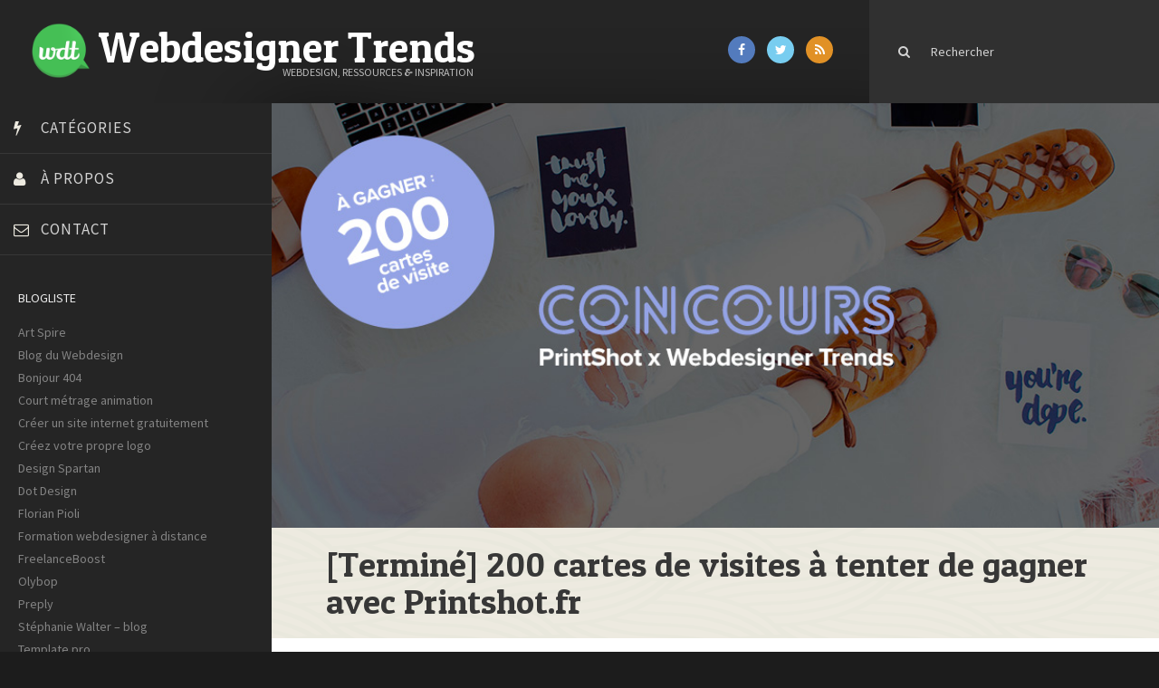

--- FILE ---
content_type: text/html; charset=utf-8
request_url: https://www.google.com/recaptcha/api2/aframe
body_size: 266
content:
<!DOCTYPE HTML><html><head><meta http-equiv="content-type" content="text/html; charset=UTF-8"></head><body><script nonce="wWnsVGozaZCoXba3c4yCZg">/** Anti-fraud and anti-abuse applications only. See google.com/recaptcha */ try{var clients={'sodar':'https://pagead2.googlesyndication.com/pagead/sodar?'};window.addEventListener("message",function(a){try{if(a.source===window.parent){var b=JSON.parse(a.data);var c=clients[b['id']];if(c){var d=document.createElement('img');d.src=c+b['params']+'&rc='+(localStorage.getItem("rc::a")?sessionStorage.getItem("rc::b"):"");window.document.body.appendChild(d);sessionStorage.setItem("rc::e",parseInt(sessionStorage.getItem("rc::e")||0)+1);localStorage.setItem("rc::h",'1768980755990');}}}catch(b){}});window.parent.postMessage("_grecaptcha_ready", "*");}catch(b){}</script></body></html>